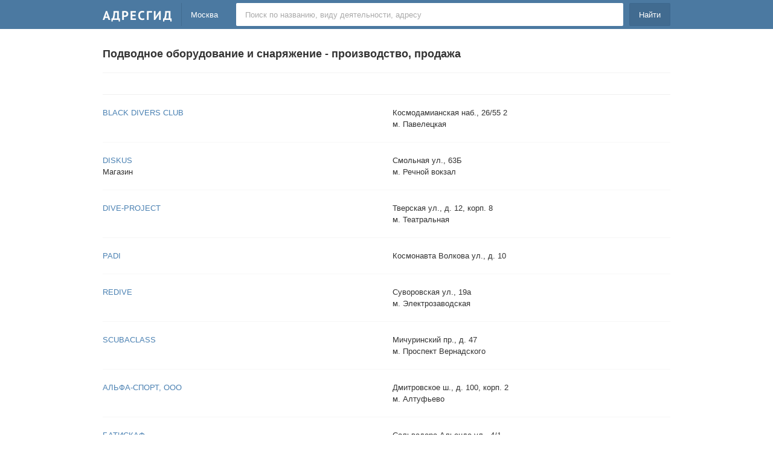

--- FILE ---
content_type: text/html; charset=utf-8
request_url: https://adresgid.ru/msk/c/665/
body_size: 2342
content:
<!DOCTYPE html>
<html>
<head>
  <meta http-equiv="Content-Type" content="text/html; charset=utf-8">
  <meta http-equiv="X-UA-Compatible" content="IE=edge">
  <meta name="viewport" content="width=device-width, initial-scale=1.0">
  <title>Подводное оборудование и снаряжение - производство, продажа</title>
  <link rel="stylesheet" href="/template/def/css.css">
  <link rel="stylesheet" type="text/css" href="/modal/modal.css" media="screen">
  <script type="text/javascript" src="http://yastatic.net/jquery/1.11.0/jquery.min.js"></script>
  <script type="text/javascript" src="/modal/modal.js"></script>
  <script type="text/javascript">
  $(function() {
  });
  </script>
</head>
<body>
  <div class="header">
    <div class="header2">
      <div class="logo">
        <a href="/"><img class="logo2" src="/i/logo.png" border="0"></a>
      </div>
      <div class="region">
        Москва
      </div>
      <div class="search_cont">
        <form name="search" action="/msk/search/" method="post" id="search">
          <div class="srch2">
            <input type="submit" value="Найти">
          </div>
          <div class="srch1">
            <input maxlength="100" class="srch1_i" name="searchtext" type="text" placeholder="Поиск по названию, виду деятельности, адресу">
          </div>
        </form>
      </div>
    </div>
  </div>
  <script type="text/javascript">
  var inp = document.querySelector('.srch1_i'),
  mediaQuery = window.matchMedia("screen and (max-width: 440px)");
  mediaQuery.addListener(changePlaceholder);
  function changePlaceholder(mq) {
    if (mq.matches) {
        inp.setAttribute('placeholder', 'Поиск');
    } else {
        inp.setAttribute('placeholder', 'Поиск по названию, виду деятельности, адресу');
    }
  }
  changePlaceholder(mediaQuery);
  </script>
  <div class="cont">
    <div class="ct1">
      <div class="h1n">
        <div>
          <h1>Подводное оборудование и снаряжение - производство, продажа</h1>
        </div>
      </div>
      <div class="boxc">
        <div class="advc">
          <div></div>
        </div>
        <ul class="orgbox orgbox3">
          <li class="orgbox_l">
            <a href="/org/6137/">BLACK DIVERS CLUB</a>
          </li>
          <li class="orgbox_r">Космодамианская наб., 26/55 2
            <div>
              м. Павелецкая
            </div>
          </li>
        </ul>
        <ul class="orgbox">
          <li class="orgbox_l">
            <a href="/org/6139/">DISKUS</a>
            <div>
              Магазин
            </div>
          </li>
          <li class="orgbox_r">Смольная ул., 63Б
            <div>
              м. Речной вокзал
            </div>
          </li>
        </ul>
        <ul class="orgbox">
          <li class="orgbox_l">
            <a href="/org/6138/">DIVE-PROJECT</a>
          </li>
          <li class="orgbox_r">Тверская ул., д. 12, корп. 8
            <div>
              м. Театральная
            </div>
          </li>
        </ul>
        <ul class="orgbox">
          <li class="orgbox_l">
            <a href="/org/6140/">PADI</a>
          </li>
          <li class="orgbox_r">Космонавта Волкова ул., д. 10</li>
        </ul>
        <ul class="orgbox">
          <li class="orgbox_l">
            <a href="/org/6141/">REDIVE</a>
          </li>
          <li class="orgbox_r">Суворовская ул., 19а
            <div>
              м. Электрозаводская
            </div>
          </li>
        </ul>
        <ul class="orgbox">
          <li class="orgbox_l">
            <a href="/org/6142/">SCUBACLASS</a>
          </li>
          <li class="orgbox_r">Мичуринский пр., д. 47
            <div>
              м. Проспект Вернадского
            </div>
          </li>
        </ul>
        <ul class="orgbox">
          <li class="orgbox_l">
            <a href="/org/6143/">АЛЬФА-СПОРТ, ООО</a>
          </li>
          <li class="orgbox_r">Дмитровское ш., д. 100, корп. 2
            <div>
              м. Алтуфьево
            </div>
          </li>
        </ul>
        <ul class="orgbox">
          <li class="orgbox_l">
            <a href="/org/6144/">БАТИСКАФ</a>
          </li>
          <li class="orgbox_r">Сальвадора Альенде ул., 4/1
            <div>
              м. Сокол
            </div>
          </li>
        </ul>
        <ul class="orgbox">
          <li class="orgbox_l">
            <a href="/org/6145/">ГЛУБИНА</a>
          </li>
          <li class="orgbox_r">Комсомольский пр., а/я 238
            <div>
              м. Парк Культуры
            </div>
          </li>
        </ul>
        <ul class="orgbox">
          <li class="orgbox_l">
            <a href="/org/6147/">ДАЙВЗОНА</a>
          </li>
          <li class="orgbox_r">Сиреневый бул., д. 2
            <div>
              м. Щелковская
            </div>
          </li>
        </ul>
        <ul class="orgbox">
          <li class="orgbox_l">
            <a href="/org/27729/">ДАЙВИНДУСТРИЯ</a>
            <div>
              Магазин подводного оборудования
            </div>
          </li>
          <li class="orgbox_r">Автозаводская ул., д. 21, оздоровительный комплекс "Торпедо"
            <div>
              м. Тульская
            </div>
          </li>
        </ul>
        <ul class="orgbox">
          <li class="orgbox_l">
            <a href="/org/27728/">ДИСКУС</a>
            <div>
              Магазин подводного оборудования
            </div>
          </li>
          <li class="orgbox_r">Перерва ул., д. 43
            <div>
              м. Братиславская
            </div>
          </li>
        </ul>
        <ul class="orgbox">
          <li class="orgbox_l">
            <a href="/org/27730/">ДИСКУС</a>
            <div>
              Магазин подводного оборудования
            </div>
          </li>
          <li class="orgbox_r">Иловайская ул., 2Б</li>
        </ul>
        <ul class="orgbox">
          <li class="orgbox_l">
            <a href="/org/27731/">ДИСКУС</a>
            <div>
              Магазин подводного оборудования
            </div>
          </li>
          <li class="orgbox_r">Перерва ул., д. 43</li>
        </ul>
        <ul class="orgbox">
          <li class="orgbox_l">
            <a href="/org/27733/">ДИСКУС</a>
            <div>
              Магазин подводного оборудования
            </div>
          </li>
          <li class="orgbox_r">Перерва ул., д. 43</li>
        </ul>
        <ul class="orgbox">
          <li class="orgbox_l">
            <a href="/org/27732/">НЕМО</a>
            <div>
              Магазин подводного оборудования
            </div>
          </li>
          <li class="orgbox_r">Новоалексеевская ул., д. 25
            <div>
              м. Алексеевская
            </div>
          </li>
        </ul>
        <ul class="orgbox">
          <li class="orgbox_l">
            <a href="/org/27734/">ПОСЕЙДОН, ООО</a>
            <div>
              Магазин подводного оборудования
            </div>
          </li>
          <li class="orgbox_r">Рублевское ш., д. 40, корп. 3
            <div>
              м. Крылатское
            </div>
          </li>
        </ul>
        <ul class="orgbox">
          <li class="orgbox_l">
            <a href="/org/27735/">РУССКИЕ ПОДВОДНЫЕ СИСТЕМЫ</a>
            <div>
              Магазин подводного оборудования
            </div>
          </li>
          <li class="orgbox_r">Смольная ул., 63Б
            <div>
              м. Речной вокзал
            </div>
          </li>
        </ul>
        <ul class="orgbox">
          <li class="orgbox_l">
            <a href="/org/27737/">РУССКИЙ СКАФАНДР</a>
            <div>
              Магазин подводного оборудования
            </div>
          </li>
          <li class="orgbox_r">Орехово-Зуево, Иванова ул., д. 8</li>
        </ul>
        <ul class="orgbox">
          <li class="orgbox_l">
            <a href="/org/27736/">СМОЛЬСКИЙ ВОДОЛАЗНЫЙ СКАФАНДР</a>
            <div>
              Магазин подводного оборудования
            </div>
          </li>
          <li class="orgbox_r">Хавская ул., д. 3
            <div>
              м. Шаболовская
            </div>
          </li>
        </ul>
        <ul class="orgbox">
          <li class="orgbox_l">
            <a href="/org/27724/">ТЕТИС ПРО, ООО</a>
            <div>
              Магазин подводного оборудования
            </div>
          </li>
          <li class="orgbox_r">Озерная ул., д. 42
            <div>
              м. Юго-Западная
            </div>
          </li>
        </ul>
        <ul class="orgbox">
          <li class="orgbox_l">
            <a href="/org/27722/">ТЕТИС ПРО, ТПК</a>
            <div>
              Магазин подводного оборудования
            </div>
          </li>
          <li class="orgbox_r">Поляны ул., д. 54</li>
        </ul>
        <ul class="orgbox">
          <li class="orgbox_l">
            <a href="/org/27726/">ЧЕЛОВЕК-АМФИБИЯ</a>
            <div>
              Магазин подводного оборудования
            </div>
          </li>
          <li class="orgbox_r">Климашкина ул., д. 22, корп. 2
            <div>
              м. Улица 1905 года
            </div>
          </li>
        </ul>
        <ul class="orgbox">
          <li class="orgbox_l">
            <a href="/org/27725/">ЮНИОН СПОРТ, ТПК</a>
            <div>
              Магазин подводного оборудования
            </div>
          </li>
          <li class="orgbox_r">Космонавта Волкова ул., д. 10</li>
        </ul>
        <ul class="orgbox2">
          <li class="orgbox_l">
            <a href="/org/27727/">ЮНИОН-СПОРТ, ЗАО</a>
            <div>
              Магазин подводного оборудования
            </div>
          </li>
          <li class="orgbox_r">Комсомольский пр., 48/22
            <div>
              м. Спортивная
            </div>
          </li>
        </ul>
      </div>
    </div>
  </div>
  <div class="fter">
    <div class="fter2">
      <span class="scr_f"></span>
      <div>
        <a href="/add/" rel="nofollow">Добавить компанию</a>
      </div>
      <div>
        <a href="/mail/" rel="nofollow">Обратная связь</a>
      </div>
    </div>
  </div>
  <script type="text/javascript" src="/fb/lk.js"></script>
<script defer src="https://static.cloudflareinsights.com/beacon.min.js/vcd15cbe7772f49c399c6a5babf22c1241717689176015" integrity="sha512-ZpsOmlRQV6y907TI0dKBHq9Md29nnaEIPlkf84rnaERnq6zvWvPUqr2ft8M1aS28oN72PdrCzSjY4U6VaAw1EQ==" data-cf-beacon='{"version":"2024.11.0","token":"051b09b2404d4b22ba0435c66fc38e29","r":1,"server_timing":{"name":{"cfCacheStatus":true,"cfEdge":true,"cfExtPri":true,"cfL4":true,"cfOrigin":true,"cfSpeedBrain":true},"location_startswith":null}}' crossorigin="anonymous"></script>
</body>
</html>


--- FILE ---
content_type: text/css;charset=UTF-8
request_url: https://adresgid.ru/modal/modal.css
body_size: -61
content:
.arcticmodal-overlay,
.arcticmodal-container { position: fixed; left: 0; top: 0; right: 0; bottom: 0; z-index: 1000; }
.arcticmodal-container { overflow: auto; margin: 0; padding: 0;}
*:first-child+html .arcticmodal-container { height: 100% }
.arcticmodal-container_i { height: 100%; width: 100%;}
.arcticmodal-container_i2 { padding-top: 50px; padding-bottom: 50px; margin: 0;}
.arcticmodal-error { padding: 20px; border-radius: 10px; background: #000; color: #fff; }
.arcticmodal-loading { width: 80px; height: 80px; border-radius: 10px; background: #000 url(loading.gif) no-repeat 50% 50%; }